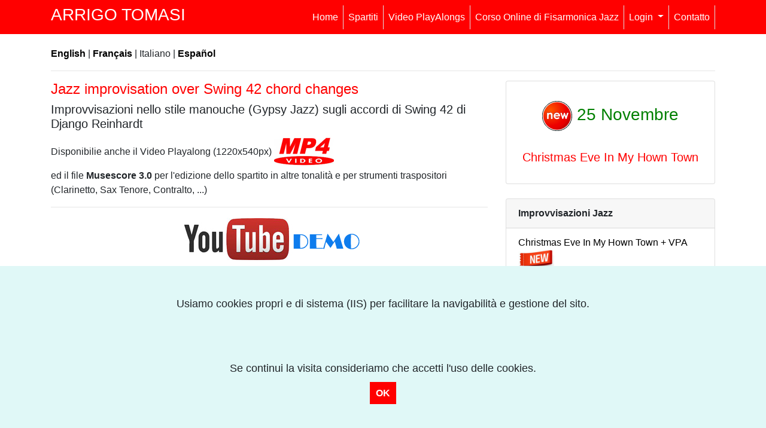

--- FILE ---
content_type: text/html
request_url: https://arrigotomasi.com/it/spartiti-per-fisarmonica/vedi.asp?ref=10094
body_size: 47873
content:




<!doctype html>
<html lang="it" class="h-100">
<head>
  <meta charset="utf-8">
  <meta name="viewport" content="width=device-width, initial-scale=1, shrink-to-fit=no">

  <!-- Bootstrap CSS -->
  
<link rel="stylesheet" href="https://maxcdn.bootstrapcdn.com/bootstrap/4.0.0/css/bootstrap.min.css" integrity="sha384-Gn5384xqQ1aoWXA+058RXPxPg6fy4IWvTNh0E263XmFcJlSAwiGgFAW/dAiS6JXm" crossorigin="anonymous">
  
<script src="https://code.jquery.com/jquery-3.2.1.slim.min.js" integrity="sha384-KJ3o2DKtIkvYIK3UENzmM7KCkRr/rE9/Qpg6aAZGJwFDMVNA/GpGFF93hXpG5KkN" crossorigin="anonymous"></script>
<script src="https://cdnjs.cloudflare.com/ajax/libs/popper.js/1.12.9/umd/popper.min.js" integrity="sha384-ApNbgh9B+Y1QKtv3Rn7W3mgPxhU9K/ScQsAP7hUibX39j7fakFPskvXusvfa0b4Q" crossorigin="anonymous"></script>
<script src="https://maxcdn.bootstrapcdn.com/bootstrap/4.0.0/js/bootstrap.min.js" integrity="sha384-JZR6Spejh4U02d8jOt6vLEHfe/JQGiRRSQQxSfFWpi1MquVdAyjUar5+76PVCmYl" crossorigin="anonymous"></script>  

<link href="../../favicon.ico" type="image/x-icon" rel="icon">
<link href="../../favicon.ico" type="image/x-icon" rel="shortcut icon">



<title>Swing 42 per Fisarmonica</title>


<meta name="Description" content="Spartito di Swing 42 per Fisarmonica Jazz. Arrangiamento di Arrigo Tomasi">

<meta name="KEYWORDS" content="Swing 42, Acorde�n, Partitura, Partituras, Jazz, Swing, Latin, Bossa nova, Pista de acompa�amiento, Curso, Lecciones, Clases, Playalong, Descargar, Demo, Gratis">


        
     
<script language="Javascript" type="text/javascript"> 
function ver(id) {
    var d = document.getElementById(id);
    d.style.display = "block";
    d.style.visibility = "visible";
}
function ocultar(id) {
    var d = document.getElementById(id);
    d.style.display = "none";
    d.style.visibility = "hidden";
}
window.onload = function () {
    ocultar("youtube");   
}
   </script>


  <style>
    body {	padding-top: 54px;	}
    
  </style>

</head>

  <!-- Google tag (gtag.js) -->
<script async src="https://www.googletagmanager.com/gtag/js?id=G-GG9PC1PM4K"></script>
<script>
  window.dataLayer = window.dataLayer || [];
  function gtag(){dataLayer.push(arguments);}
  gtag('js', new Date());

  gtag('config', 'G-GG9PC1PM4K');
</script>


<body>

  
    <nav class="navbar navbar-expand-lg navbar-dark fixed-top" style="background-color: #FF0000;">
	<div class="container">
		 <h3 style="color:white">ARRIGO TOMASI</h3>
	
    
    <button class="navbar-toggler" type="button" data-toggle="collapse" data-target="#navbarResponsive" aria-controls="navbarResponsive" aria-expanded="false" aria-label="Toggle navigation" style="border-color:#FFFFFF;">
      <span class="navbar-toggler-icon"></span>
    </button>
    
    
    
    
    
    <div class="collapse navbar-collapse" id="navbarResponsive">
      <ul class="navbar-nav ml-auto">
      
        <li class="nav-item active border-right">
        <a class="nav-link txt" href="../index.asp">Home</a>
        </li>
        
        <li class="nav-item active border-right">
          <a class="nav-link txt" href="index.asp"><span class="txt">Spartiti</span></a>
        </li>
        
        <li class="nav-item active border-right">
          <a class="nav-link txt" href="../vpa-it/index.asp">Video PlayAlongs</a>
        </li>
        
        <li class="nav-item active border-right">
          <a class="nav-link txt" href="../corso-di-fisarmonica-jazz.asp">Corso Online di Fisarmonica Jazz</a>
        </li>
        
                

                
         <li class="nav-item dropdown active border-right">
        <a class="nav-link dropdown-toggle" href="#" id="navbarDropdown" role="button" data-toggle="dropdown" aria-haspopup="true" aria-expanded="false">
          Login
        </a>
        <div class="dropdown-menu" aria-labelledby="navbarDropdown">
          <a class="dropdown-item txt" href="../../biblio/index.asp" style="color:black;">Acceso Iscritti (Spartiti)</a>
          <a class="dropdown-item txt" href="../../jaco/index.asp" style="color:black;">Accesso Corso di Fisarmonica Jazz</a>
          </div>
      </li>        
       
        
           <li class="nav-item active border-right">
          <a class="nav-link txt" href="../contatto.asp">Contatto</a>
        </li>
       
       




      </ul>
    </div>
  </div>
</nav>

<br>

<div class="container">





<div class="fixed-bottom" id="cookiesaccept" style="display:none;background:#E0F8F7;color:##0B2161;text-align:center;padding:50px; align:center">
 <p style="font-size:large">Usiamo cookies propri e di sistema (IIS) per facilitare la navigabilit&agrave; e gestione del sito. <br><br><br><br>Se continui la visita consideriamo che accetti l'uso delle cookies.</p>
 
    
 
<a href="javascript:void(0);" style="margin:50px;padding:10px;background:#FF0000;text-decoration:none;color:#fff;" onclick="PonerCookie();"><b>OK</b></a>
  </div>



 
 
<script>
function getCookie(c_name){
 var c_value = document.cookie;
 var c_start = c_value.indexOf(" " + c_name + "=");
 if (c_start == -1){
  c_start = c_value.indexOf(c_name + "=");
 }
 if (c_start == -1){
  c_value = null;
 }else{
  c_start = c_value.indexOf("=", c_start) + 1;
  var c_end = c_value.indexOf(";", c_start);
  if (c_end == -1){
   c_end = c_value.length;
  }
  c_value = unescape(c_value.substring(c_start,c_end));
 }
 return c_value;
}
function setCookie(c_name,value,exdays){
 var exdate=new Date();
 exdate.setDate(exdate.getDate() + exdays);
 var c_value=escape(value) + ((exdays==null) ? "" : "; expires="+exdate.toUTCString());
 document.cookie=c_name + "=" + c_value;
}
if(getCookie('privacy')!="1"){
 document.getElementById("cookiesaccept").style.display="block";
}
function PonerCookie(){
 setCookie('privacy','1',365);
 document.getElementById("cookiesaccept").style.display="none";
}
</script>

</div>


<div class="container">




<p><a href="../../eng/index.asp" style="color:black;"><b>English</b></a> | <a href="../../fr/index.asp" style="color:black;"><b>Fran&ccedil;ais</b></a>  | Italiano | <a href="../../index.asp" style="color:black;"><b>Espa&ntilde;ol</b></a></p>
 
 <hr>


  <div class="row">
  
  
  
    

    <div class="col-md-8 mb-8">
<H4 style="color:red">
Jazz improvisation over Swing 42 chord changes
</h4>

<h5>Improvvisazioni nello stile manouche (Gypsy Jazz) sugli accordi di Swing 42 di Django Reinhardt</h5>



<p>Disponibilie anche il Video Playalong (1220x540px) <img src="../../images/mp4_video.jpg" width="100"> 
 <br>ed il file <b>Musescore 3.0</b> per l'edizione dello spartito in altre tonalit&agrave; e per strumenti traspositori (Clarinetto, Sax Tenore, Contralto, ...)</p>





<hr>

 









 <div align="center"><a href="#ver" onclick="ocultar('nada');ver('visor');">
<img src="../../images/youtube_demo.jpg"></a></div>

<div id="nada"></div>
<div id="visor" style="display:none;"> <br> 
<iframe width="100%" height="350" src="https://www.youtube.com/embed/DCMcRc1ggdg" frameborder="1" allowfullscreen></iframe> 

 <p style="text-align:center"><a class="black" href="#ver" onclick="ocultar('visor');ver('nada');"><u>Chiudere</u></a></p>
<br><br></div>

  
 
<div class="row"> 
 <div class="col">
 <hr class="bg-danger pd-2 bg-light" style="color:red;border:dashed 2px;height: 0px;">
 </div></div>



    <div class="row">  
 <div class="col-5 text-right"><a href="sottoscrizione.asp" class="btn btn-lg btn-secondary btn-warning text-danger"><b>Iscriviti</b></a></div>
<div class="col-7">Potrai accedere a tutto il materiale immediatamente (spartiti, basi e video spartiti).
</div>
</div>

<hr class="bg-danger pd-2 bg-light" style="color:red;border:dashed 2px;height: 0px;">



<img class="img-fluid mw-100 mx-auto d-block" src="../../sheet/demo-score/Swing-42-Solos-demo.png">


 <hr color="#FF0000" size="1">
 
Materiale Gratuito

<form action="dwn_it.asp" method="POST" target="dwn">
<input type="hidden" name="CK" value="1">
<input type="hidden" name="ref" value="10094">
 <input type="image" src="../../images/pdf_dwn.jpg" onclick="ocultar('nothing');ver('down');" name="pdf"> 
 </form>


<div id="nothing"></div>
<div id="down" style="display:none;">
<iframe width="100%" height="100%"  src="dwn_it.asp" frameborder="0" name="dwn"></iframe> 
</div>


<img class="img-fluid mw-100 mx-auto d-block" src="../../sheet/chord-changes/Swing-42-Free1.png"><br>

<img class="img-fluid mw-100 mx-auto d-block" src="../../sheet/chord-changes/Swing-42-Free2.png"><br>

 
</div>

      
   
   <style>
a.black,
a.black:hover { color: black; }
   </style>
    
     <div class="col-md-4 mb-4">
     
     <div class="card">
   
  <h3 class="card-title  text-center" style="color:green;"><br>
  <img src="../../images/new-2019.png" width="50"> 25 Novembre</h3>

 
 <div class="card-body">
 <h5 class="card-title text-center"><a href="vedi.asp?ref=10335" style="color:red">Christmas Eve In My Hown Town</a></h5>
 

<!--<p class="card-text text-center">Tema + Improvvisazioni<br>
&amp; <b>Video PlayAlong (VPA)</b></p>-->

 </div>
   
 </div>
 
 <br>
<div class="card menu">
  <div class="card-header azulin">
    <b>Improvvisazioni Jazz</b>
  </div>
  <ul class="list-group list-group-flush">
  
  
<li class="list-group-item"><a class="black" href="vedi.asp?ref=10335">Christmas Eve In My Hown Town + VPA</a> <img src="../../images/new-arrival.jpg" width="60"></li>
  
<li class="list-group-item"><a class="black" href="vedi.asp?ref=10334">Song For My Father (Horace Silver) + VPA</a> <img src="../../images/new-arrival.jpg" width="60"></li>
  
<li class="list-group-item"><a class="black" href="vedi.asp?ref=10333">A French Touch (Richard Galliano) + VPA</a> <img src="../../images/new-arrival.jpg" width="60"></li>
  
<li class="list-group-item"><a class="black" href="vedi.asp?ref=10332">Brazil - Aquarela do Brasil + VPA</a> <img src="../../images/new-arrival.jpg" width="60"></li>
  
<li class="list-group-item"><a class="black" href="vedi.asp?ref=10331">Big Brother (Stephane Wrembel - Vicky Cristina Barcelona) + VPA</a> <img src="../../images/new-arrival.jpg" width="60"></li>
  
<li class="list-group-item"><a class="black" href="vedi.asp?ref=10330">This Masquerade + VPA</a> <img src="../../images/new-arrival.jpg" width="60"></li>
  
<li class="list-group-item"><a class="black" href="vedi.asp?ref=10329">Harry Lime Theme (Il Terzo Uomo) + VPA</a> <img src="../../images/new-arrival.jpg" width="60"></li>
  
<li class="list-group-item"><a class="black" href="vedi.asp?ref=10328">Chez Laurette + VPA</a> <img src="../../images/new-arrival.jpg" width="60"></li>
  
<li class="list-group-item"><a class="black" href="vedi.asp?ref=10327">Blue Skies + VPA</a> <img src="../../images/new-arrival.jpg" width="60"></li>
  
<li class="list-group-item"><a class="black" href="vedi.asp?ref=10326">Grisette + VPA</a> <img src="../../images/new-arrival.jpg" width="60"></li>
  
<li class="list-group-item"><a class="black" href="vedi.asp?ref=10325">Tangerine + VPA</a> <img src="../../images/new-arrival.jpg" width="60"></li>
  
<li class="list-group-item"><a class="black" href="vedi.asp?ref=10324">Esperanza (Marc Perrone) + VPA</a></li>
  
<li class="list-group-item"><a class="black" href="vedi.asp?ref=10323">Tu si' 'na cosa grande + VPA</a></li>
  
<li class="list-group-item"><a class="black" href="vedi.asp?ref=10322">Equinox (John Coltrane) + VPA</a></li>
  
<li class="list-group-item"><a class="black" href="vedi.asp?ref=10321">Red Roses For a Blue Lady (Des roses rouges pour un ange blond) + VPA</a> </li>
  
<li class="list-group-item"><a class="black" href="vedi.asp?ref=10320">Have You Met Miss Jones + VPA</a> </li>
  
<li class="list-group-item"><a class="black" href="vedi.asp?ref=10319">Chorinho Pra Ele (Hermeto Pascoal)  + VPA</a> </li>
  
<li class="list-group-item"><a class="black" href="vedi.asp?ref=10318">La Cumparsita  + VPA</a> </li>
  
<li class="list-group-item"><a class="black" href="vedi.asp?ref=10317">The Girl of Ipanema  + VPA</a></li>
  
<li class="list-group-item"><a class="black" href="vedi.asp?ref=10316">Bye Bye Blues  + VPA</a> </li>
  
<li class="list-group-item"><a class="black" href="vedi.asp?ref=10315">Nature Boy  + VPA</a> </li>
  
<li class="list-group-item"><a class="black" href="vedi.asp?ref=10314">Sous le ciel de Paris (Sotto il cielo di Parigi) - Nuova edizione  + VPA</a> </li>
  
<li class="list-group-item"><a class="black" href="vedi.asp?ref=10313">Dance Me to the End of Love (Leonard Cohen) + VPA</a></li>
  
<li class="list-group-item"><a class="black" href="vedi.asp?ref=10312">Valse Hindoue + VPA</a></li>
  
<li class="list-group-item"><a class="black" href="vedi.asp?ref=10311">I'll Remember April + VPA</a> </li>
  
<li class="list-group-item"><a class="black" href="vedi.asp?ref=10310">Jingle Bell Rock + VPA</a></li>
  
<li class="list-group-item"><a class="black" href="vedi.asp?ref=10309">Quando Quando Quando (Tell Me When) + VPA</a> </li>
  
<li class="list-group-item"><a class="black" href="vedi.asp?ref=10308">I Can't Give You Anything But Love + VPA</a></li>
  
<li class="list-group-item"><a class="black" href="vedi.asp?ref=10307">Parole, Parole + VPA</a> </li>
  
<li class="list-group-item"><a class="black" href="vedi.asp?ref=10306">The Preacher (Horace Silver) + VPA</a> </li>
  
<li class="list-group-item"><a class="black" href="vedi.asp?ref=10305">Michelle (The Beatles) + VPA</a> </li>
  
<li class="list-group-item"><a class="black" href="vedi.asp?ref=10304">Charade (Henry Mancini) + VPA</a> </li>
  
<li class="list-group-item"><a class="black" href="vedi.asp?ref=10303">Poinciana + VPA</a> </li>
  
<li class="list-group-item"><a class="black" href="vedi.asp?ref=10302">Whispering + VPA</a> </li>
  
<li class="list-group-item"><a class="black" href="vedi.asp?ref=10301">La più bella del mondo (Maman, la plus belle du monde) + VPA</a> </li>
  
<li class="list-group-item"><a class="black" href="vedi.asp?ref=10300">Alexander's Ragtime Band + VPA</a> </li>
  
<li class="list-group-item"><a class="black" href="vedi.asp?ref=10299">Parlami d'amore, Mariù + VPA</a> </li>
  
<li class="list-group-item"><a class="black" href="vedi.asp?ref=10298">Moliendo Café + VPA</a></li>
  
<li class="list-group-item"><a class="black" href="vedi.asp?ref=10297">Killing Me Softly with His Song + VPA</a></li>
  
<li class="list-group-item"><a class="black" href="vedi.asp?ref=10296">Shopping Valse (Claude Thomain) + VPA</a> </li>
  
<li class="list-group-item"><a class="black" href="vedi.asp?ref=10295">Sweet Sue, Just You (Gypsy Jazz) + VPA</a> </li>
  
<li class="list-group-item"><a class="black" href="vedi.asp?ref=10294">Morning (Clare Fisher) + VPA</a> </li>
  
<li class="list-group-item"><a class="black" href="vedi.asp?ref=10293">Accordion Joe (Quartetto di fisarmoniche) + VPA</a> </li> 
  
<li class="list-group-item"><a class="black" href="vedi.asp?ref=10292">La Bohème (Charles Aznavour) + VPA</a></li> 
  
<li class="list-group-item"><a class="black" href="vedi.asp?ref=10291">More (Ti guarderò nel cuore) + VPA</a> </li>  
  
<li class="list-group-item"><a class="black" href="vedi.asp?ref=10290">I'm in the Mood for Love + VPA</a> </li>  
  
<li class="list-group-item"><a class="black" href="vedi.asp?ref=10289">Silver Bells (Christmas Song) + VPA</a></li>
  
<li class="list-group-item"><a class="black" href="vedi.asp?ref=10288">Feliz Navidad (José Feliciano) + VPA</a></li>
  
<li class="list-group-item"><a class="black" href="vedi.asp?ref=10287">Un homme et une femme (Un uomo, una donna - Francis Lai) + VPA</a></li>
  
<li class="list-group-item"><a class="black" href="vedi.asp?ref=10286">After You've Gone + VPA</a></li>    
  
<li class="list-group-item"><a class="black" href="vedi.asp?ref=10285">Bossa in Normandy + VPA</a></li>  
  
<li class="list-group-item"><a class="black" href="vedi.asp?ref=10284">Anema e Core + VPA</a></li>     
  
<li class="list-group-item"><a class="black" href="vedi.asp?ref=10283">Java Manouche (Jo Privat) + VPA</a></li>   

<li class="list-group-item"><a class="black" href="vedi.asp?ref=10282">Mister Sandman + VPA</a> </li>     
  
<li class="list-group-item"><a class="black" href="vedi.asp?ref=10281">Made in France (Bir&eacute;li Lagr&egrave;ne) + VPA</a> </li>      
  
<li class="list-group-item"><a class="black" href="vedi.asp?ref=10280">Oblivion (Astor Piazzolla) + VPA</a> </li>    
  
<li class="list-group-item"><a class="black" href="vedi.asp?ref=10279">In The Mood (Glenn Miller) + VPA</a> </li>  
  
<li class="list-group-item"><a class="black" href="vedi.asp?ref=10278">Moonlight Serenade (Glenn Miller) + VPA</a> </li>    

<li class="list-group-item"><a class="black" href="vedi.asp?ref=10277">Tico-Tico No Fub&aacute; + VPA</a> </li>  

<li class="list-group-item"><a class="black" href="vedi.asp?ref=10276">Gentle Rain + VPA</a> </li>  
  
<li class="list-group-item"><a class="black" href="vedi.asp?ref=10275">My Favorite Things + VPA</a> </li>      
  
<li class="list-group-item"><a class="black" href="vedi.asp?ref=10274">Les Copains d'abord (Georges Brassens) + VPA</a> </li>    

<li class="list-group-item"><a class="black" href="vedi.asp?ref=10273">Meglio Stasera (It Had Better Be Tonight) + VPA</a> </li>    

<li class="list-group-item"><a class="black" href="vedi.asp?ref=10272">Coquette + VPA</a> </li>  
  
<li class="list-group-item"><a class="black" href="vedi.asp?ref=10271">A Night in Tunisia (Dizzy Gillespie) + VPA</a> </li>  

<li class="list-group-item"><a class="black" href="vedi.asp?ref=10270">Esta Tarde Vi Llover (Armando Manzanero) + VPA</a></li>
  
<li class="list-group-item"><a class="black" href="vedi.asp?ref=10269">Contigo Aprend&iacute; (Armando Manzanero) + VPA</a> </li>
  
<li class="list-group-item"><a class="black" href="vedi.asp?ref=10268">Monster Inc. Theme + VPA</a> </li> 
  
<li class="list-group-item"><a class="black" href="vedi.asp?ref=10267">I Love Paris (Cole Porter) + VPA</a> </li>  
  
<li class="list-group-item"><a class="black" href="vedi.asp?ref=10266">Jeannette (Gus Viseur - Louis Ferrari) + VPA</a> </li>
  
<li class="list-group-item"><a class="black" href="vedi.asp?ref=10265">Sleigh Ride (Leroy Anderson) + VPA</a> </li>

<li class="list-group-item"><a class="black" href="vedi.asp?ref=10264">Perfidia + VPA</a> </li>

<li class="list-group-item"><a class="black" href="vedi.asp?ref=10263">Frosty The Snowman (Christmas Song) + VPA</a> </li>
  
<li class="list-group-item"><a class="black" href="vedi.asp?ref=10262">Four Brothers + VPA</a> </li>
  
<li class="list-group-item"><a class="black" href="vedi.asp?ref=10261">Yesterday (The Beatles) + VPA</a> </li>
  
<li class="list-group-item"><a class="black" href="vedi.asp?ref=10250">Ballad du Paris (Fran&ccedil;ois Parisi) from "Midnight in Paris" (Note by Note) + VPA</a></li>
  
<li class="list-group-item"><a class="black" href="vedi.asp?ref=10249">Hallelujah (Leonard Cohen) + VPA</a> </li>
  
<li class="list-group-item"><a class="black" href="vedi.asp?ref=10248">Samba Italiano (Frank Marocco, Note by Note) + VPA</a> </li>
  
<li class="list-group-item"><a class="black" href="vedi.asp?ref=10247">Luna Caprese + VPA</a> </li>
  
<li class="list-group-item"><a class="black" href="vedi.asp?ref=10246">Azul Tango (Richard Galliano) + VPA</a> </li>
  
<li class="list-group-item"><a class="black" href="vedi.asp?ref=10245">Recado Bossa Nova + VPA</a></li>

<li class="list-group-item"><a class="black" href="vedi.asp?ref=10244">Dream a Little Dream of Me + VPA</a> </li>

<li class="list-group-item"><a class="black" href="vedi.asp?ref=10243">Bistro Fada (from Midnight in Paris) + VPA</a> </li>

<li class="list-group-item"><a class="black" href="vedi.asp?ref=10242">Triste (Antonio Carlos Jobim) + VPA</a> </li>

<li class="list-group-item"><a class="black" href="vedi.asp?ref=10241">It Don't Mean a Thing (Arrangiamento di Frank Marocco) + VPA</a></li>

<li class="list-group-item"><a class="black" href="vedi.asp?ref=10240">Stormy Weather + VPA</a> </li>

<li class="list-group-item"><a class="black" href="vedi.asp?ref=10239">Into Somewhere (Arrangiamento di Frank Marocco) + VPA</a> </li>

<li class="list-group-item"><a class="black" href="vedi.asp?ref=10238">Made in Valse (Armand Lassagne - Trascrizione note by note) + VPA</a> </li>

<li class="list-group-item"><a class="black" href="vedi.asp?ref=10237">Road To Marocco (Arrangiamento di Frank Marocco) + VPA</a> </li>

<li class="list-group-item"><a class="black" href="vedi.asp?ref=10237">The Windmills of Your Mind (Michel Legrand) + VPA</a></li>

<li class="list-group-item"><a class="black" href="vedi.asp?ref=10235">Double Set (Armand Lassagne - Trascrizione note by note) + VPA</a></li>

<li class="list-group-item"><a class="black" href="vedi.asp?ref=10234">Jeux d'Enfant (from Alegría - Cirque du Soleil) + VPA</a></li>

<li class="list-group-item"><a class="black" href="vedi.asp?ref=10233">Almost Like Being In Love + VPA</a></li>

<li class="list-group-item"><a class="black" href="vedi.asp?ref=10232">Sanfona (Richard Galliano) + VPA</a></li>

<li class="list-group-item"><a class="black" href="vedi.asp?ref=10231">My Little Suede Shoes + VPA</a></li>

<li class="list-group-item"><a class="black" href="vedi.asp?ref=10230">Ma l'amore no + VPA</a> </li>

<li class="list-group-item"><a class="black" href="vedi.asp?ref=10229">Mas Que Nada + VPA</a> </li>

<li class="list-group-item"><a class="black" href="vedi.asp?ref=10228">Fascination + VPA</a> </li>

<li class="list-group-item"><a class="black" href="vedi.asp?ref=10227">Hit The Road Jack (Ray Charles) + VPA</a> </li>

<li class="list-group-item"><a class="black" href="vedi.asp?ref=10226">Le Man&egrave;ge aux Amours (Maurice Larcange) + VPA</a></li>

<li class="list-group-item"><a class="black" href="vedi.asp?ref=10225">Sway (Qui&eacute;n Ser&aacute;) + VPA</a> </li>

<li class="list-group-item"><a class="black" href="vedi.asp?ref=10224">Stardust (Polvere di Stelle) + VPA</a> </li>

<li class="list-group-item"><a class="black" href="vedi.asp?ref=10223">Sing, Sing, Sing + VPA</a> </li>

<li class="list-group-item"><a class="black" href="vedi.asp?ref=10222">Silenzioso Slow (Abbassa la tua radio) + VPA</a> </li>

<li class="list-group-item"><a class="black" href="vedi.asp?ref=10221">Tango pour Claude (Richard Galliano) + VPA</a> </li>

<li class="list-group-item"><a class="black" href="vedi.asp?ref=10220">Just Friends + VPA</a> </li>

<li class="list-group-item"><a class="black" href="vedi.asp?ref=10219">Love in Portofino + VPA</a> </li>

<li class="list-group-item"><a class="black" href="vedi.asp?ref=10218">Beb&ecirc; (Hermeto Pascoal) + VPA</a> </li>

<li class="list-group-item"><a class="black" href="vedi.asp?ref=10217">Smoke Gets In Your Eyes + VPA</a> </li>

<li class="list-group-item"><a class="black" href="vedi.asp?ref=10216">Sympathique (Pink Martini) + VPA</a> </li>

<li class="list-group-item"><a class="black" href="vedi.asp?ref=10215">Zingarella (Joseph Colombo) + VPA</a> </li>

<li class="list-group-item"><a class="black" href="vedi.asp?ref=10214">Vuelvo al Sur (Astor Piazzolla) + VPA</a> </li>

<li class="list-group-item"><a class="black" href="vedi.asp?ref=10213">Senza Fine (Gino Paoli) + VPA</a> </li>

<li class="list-group-item"><a class="black" href="vedi.asp?ref=10212">Confirmation (Charlie Parker) + VPA</a></li>

<li class="list-group-item"><a class="black" href="vedi.asp?ref=10211">The Christmas Song + VPA</a> </li>

<li class="list-group-item"><a class="black" href="vedi.asp?ref=10210">Mon Amant de Saint-Jean (Musette) + VPA</a> </li>

<li class="list-group-item"><a class="black" href="vedi.asp?ref=10209">It's Beginning To Look a Lot Like Christmas + VPA</a> </li>

<li class="list-group-item"><a class="black" href="vedi.asp?ref=10208">As Time Goes By (Casablanca) + VPA</a></li>

<li class="list-group-item"><a class="black" href="vedi.asp?ref=10207">Valse Chinoise + VPA</a></li>

<li class="list-group-item"><a class="black" href="vedi.asp?ref=10206">Malafemmena (Totò) + VPA</a></li>

<li class="list-group-item"><a class="black" href="vedi.asp?ref=10205">When You're Smiling + VPA</a> </li>

<li class="list-group-item"><a class="black" href="vedi.asp?ref=10204">La Roulotte (Louis Corchia) + VPA</a></li>

<li class="list-group-item"><a class="black" href="vedi.asp?ref=10203">I'm Beginning To See The Light (Duke Ellington) + VPA</a> </li>

<li class="list-group-item"><a class="black" href="vedi.asp?ref=10202">O Barquinho (Bossa nova) + VPA</a> </li>

<li class="list-group-item"><a class="black" href="vedi.asp?ref=10201">La Ballade Irlandaise (A. Bourvil) + VPA</a></li>

<li class="list-group-item"><a class="black" href="vedi.asp?ref=10200">Viaggio (Richard Galliano) + VPA</a> </li>

<li class="list-group-item"><a class="black" href="vedi.asp?ref=10199">My Romance + VPA</a></li>

<li class="list-group-item"><a class="black" href="vedi.asp?ref=10198">Por una cabeza (Carlos Gardel), Tango del film Profumo di donna (Scent of a Woman) + VPA</a></li>

<li class="list-group-item"><a class="black" href="vedi.asp?ref=10197">La Javanaise (Serge Gainsbourg) + VPA</a> </li>

<li class="list-group-item"><a class="black" href="vedi.asp?ref=10196">La Mer (Charles Trenet) + VPA</a> </li>

<li class="list-group-item"><a class="black" href="vedi.asp?ref=10195">Moonglow + VPA</a> </li>

<li class="list-group-item"><a class="black" href="vedi.asp?ref=10194">Segura Ele (Pixinguinha) + VPA</a> </li>

<li class="list-group-item"><a class="black" href="vedi.asp?ref=10193">Roma, nun fa' la stupida stasera + VPA</a> </li>

<li class="list-group-item"><a class="black" href="vedi.asp?ref=10192">Lady Be Good (George Gershwin) + VPA</a> </li>

<li class="list-group-item"><a class="black" href="vedi.asp?ref=10191">Beija Flor (Nelson Cavaquinho) + VPA</a> </li>

<li class="list-group-item"><a class="black" href="vedi.asp?ref=10190">Over The Rainbow (Il Mago di Oz) + VPA</a></li>

<li class="list-group-item"><a class="black" href="vedi.asp?ref=10189">Rythmes Gitans (Jo Privat) + VPA</a></li>

<li class="list-group-item"><a class="black" href="vedi.asp?ref=10188">Cartoni Animati (Luciano Fancelli) + VPA</a> </li>

<li class="list-group-item"><a class="black" href="vedi.asp?ref=10187">Passion (Tony Murena) + VPA</a> </li>

<li class="list-group-item"><a class="black" href="vedi.asp?ref=10186">Flamb&eacute;e Montalbanaise (Gus Viseur) + VPA</a> </li>

<li class="list-group-item"><a class="black" href="vedi.asp?ref=10185">Pennies From Heaven + VPA</a></li>

<li class="list-group-item"><a class="black" href="vedi.asp?ref=10184">Tivoli (Lydie Auvray) + VPA</a></li>

<li class="list-group-item"><a class="black" href="vedi.asp?ref=10183">For Sephora (Gypsy Rumba) + VPA</a></li>

<li class="list-group-item"><a class="black" href="vedi.asp?ref=10182">Cinema Paradiso (Love Theme) + VPA</a></li>

<li class="list-group-item"><a class="black" href="vedi.asp?ref=10181">Um A Zero (Pixinguinha) + VPA</a></li>

<li class="list-group-item"><a class="black" href="vedi.asp?ref=10180">All The Things You Are (Richard Galliano Solo Transcription)</a> </li>

<li class="list-group-item"><a class="black" href="vedi.asp?ref=10179">Indifference (2) + VPA</a></li>

<li class="list-group-item"><a class="black" href="vedi.asp?ref=10178">Estate + VPA</a> </li>

<li class="list-group-item"><a class="black" href="vedi.asp?ref=10177">I'll See You In My Dreams (Gypsy Jazz) + VPA</a></li>

<li class="list-group-item"><a class="black" href="vedi.asp?ref=10176">I Can't Believe That You're In Love With Me + VPA</a></li>

<li class="list-group-item"><a class="black" href="vedi.asp?ref=10175">Night and Day + VPA</a></li>

<li class="list-group-item"><a class="black" href="vedi.asp?ref=10174">Waltz for Nicky (Richard Galliano) + VPA</a> </li>

<li class="list-group-item"><a class="black" href="vedi.asp?ref=10173">Sabor a mi + VPA</a></li>

<li class="list-group-item"><a class="black" href="vedi.asp?ref=10172">La Gitane (Gypsy Waltz) + VPA</a> </li>

<li class="list-group-item"><a class="black" href="vedi.asp?ref=10171">Historia de un amor + VPA</a></li>

<li class="list-group-item"><a class="black" href="vedi.asp?ref=10170">Midnight in Moscow (Mezzanotte a Mosca) + VPA</a></li>

<li class="list-group-item"><a class="black" href="vedi.asp?ref=10169">So Dan&ccedil;o Samba (A.C. Jobim) + VPA</a></li>

<li class="list-group-item"><a class="black" href="vedi.asp?ref=10168">Cheek To Cheek + VPA</a> </li>

<li class="list-group-item"><a class="black" href="vedi.asp?ref=10167">It Had To Be You (Gypsy Jazz) + VPA</a> </li>

<li class="list-group-item"><a class="black" href="vedi.asp?ref=10166">You've Got A Friend In Me (Toy Story) + VPA</a></li>

<li class="list-group-item"><a class="black" href="vedi.asp?ref=10165">Mysterieuse (Jo Privat) + VPA</a></li>

<li class="list-group-item"><a class="black" href="vedi.asp?ref=10164">Watch What Happens (Michel Legrand) + VPA</a> </li>

<li class="list-group-item"><a class="black" href="vedi.asp?ref=10163">Douce Ambiance (Jazz Manouche) + VPA</a></li>

<li class="list-group-item"><a class="black" href="vedi.asp?ref=10162">Notturno in Mi bemolle Maggiore Op.9 N.2 (Chopin) + VPA</a></li>

<li class="list-group-item"><a class="black" href="vedi.asp?ref=10161">Cuando vuelva a tu lado (What a difference a day makes) + VPA</a></li>

<li class="list-group-item"><a class="black" href="vedi.asp?ref=10160">Pent-Up House (Sonny Rollins) + VPA</a> </li>

<li class="list-group-item"><a class="black" href="vedi.asp?ref=10159">Astro del ciel (Stille Nacht - Silent Night) + VPA</a></li>

<li class="list-group-item"><a class="black" href="vedi.asp?ref=10158">C'&egrave; un uomo in mezzo al mare + VPA</a></li>

<li class="list-group-item"><a class="black" href="vedi.asp?ref=10157">Jingle Bells + VPA</a> </li>

<li class="list-group-item"><a class="black" href="vedi.asp?ref=10156">La Valse des Niglos + VPA</a></li>

<li class="list-group-item"><a class="black" href="vedi.asp?ref=10154">On Green Dolphin Street + VPA</a> </li>

<li class="list-group-item"><a class="black" href="vedi.asp?ref=10153">Joseph Joseph (Gypsy Jazz) + VPA</a></li>

<li class="list-group-item"><a class="black" href="vedi.asp?ref=10152">Domino (Musette Waltz) + VPA</a></li>

<li class="list-group-item"><a class="black" href="vedi.asp?ref=10151">Ornithology (Charlie Parker) + VPA</a> </li>

<li class="list-group-item"><a class="black" href="vedi.asp?ref=10150">C'est Magnifique (Gypsy Jazz) + VPA</a> </li>

<li class="list-group-item"><a class="black" href="vedi.asp?ref=10149">Bossa Dorado (Gypsy Rumba) + VPA</a></li>

<li class="list-group-item"><a class="black" href="vedi.asp?ref=10148">Summertime (George Gershwin) + VPA</a></li>

<li class="list-group-item"><a class="black" href="vedi.asp?ref=10147">Alicia in Wonderland + VPA</a></li>

<li class="list-group-item"><a class="black" href="vedi.asp?ref=10146">Murka (Russian Folk Song - Gypsy Jazz) + VPA</a></li>

<li class="list-group-item"><a class="black" href="vedi.asp?ref=10145">What A Worderful World (Louis Armstrong) + VPA</a></li>

<li class="list-group-item"><a class="black" href="vedi.asp?ref=10144">Donna Lee (Charlie Parker) + VPA</a> </li>

<li class="list-group-item"><a class="black" href="vedi.asp?ref=10143">Smile (Charlie Chaplin) + VPA</a></li>

<li class="list-group-item"><a class="black" href="vedi.asp?ref=10142">Fou Rire (Richard Galliano) + VPA</a> </li>

<li class="list-group-item"><a class="black" href="vedi.asp?ref=10141">Un Bacio a Mezzanotte (Gorni Kramer) + VPA</a></li>

<li class="list-group-item"><a class="black" href="vedi.asp?ref=10140">Les Champs-&Eacutelys&eacutees + VPA</a></li>

<li class="list-group-item"><a class="black" href="vedi.asp?ref=10139">Route 66 + VPA</a> </li>

<li class="list-group-item"><a class="black" href="vedi.asp?ref=10138">How Insensitive (A.C. Jobim) + VPA</a></li>

<li class="list-group-item"><a class="black" href="vedi.asp?ref=10137">All of Me (Gypsy Jazz) + VPA</a> </li>

<li class="list-group-item"><a class="black" href="vedi.asp?ref=10136">Autumn Leaves (Gypsy Jazz) + VPA</a> </li>

<li class="list-group-item"><a class="black" href="vedi.asp?ref=10135">Libertango (Astor Piazzolla) + VPA</a> </li>

<li class="list-group-item"><a class="black" href="vedi.asp?ref=10134">The Bare Necessities (Il Libro della Giungla, Walt Disney) + VPA</a></li>

<li class="list-group-item"><a class="black" href="vedi.asp?ref=10133">Corcovado (A.C. Jobim) + VPA</a></li>

<li class="list-group-item"><a class="black" href="vedi.asp?ref=10132">Besame mucho (swing) + VPA</a></li>

<li class="list-group-item"><a class="black" href="vedi.asp?ref=10131">Variazioni sul Valzer in La minore (B 150, Opera postuma) di Chopin + VPA</a></li>

<li class="list-group-item"><a class="black" href="vedi.asp?ref=10130">When The Saints Go Marching In + VPA</a></li>

<li class="list-group-item"><a class="black" href="vedi.asp?ref=10129">One Note Samba - Samba di una nota sola (A.C. Jobim) + VPA</a></li>

<li class="list-group-item"><a class="black" href="vedi.asp?ref=10128">Everybody Wants To Be A Cat (Gli Aristogatti) + VPA</a> </li>

<li class="list-group-item"><a class="black" href="vedi.asp?ref=10127">Moon River + VPA</a> </li>

<li class="list-group-item"><a class="black" href="vedi.asp?ref=10126">Topsy (Gypsy Jazz) + VPA</a></li>

<li class="list-group-item"><a class="black" href="vedi.asp?ref=10125">Spleen (Richard Galliano) + VPA</a></li>

<li class="list-group-item"><a class="black" href="vedi.asp?ref=10124">Djangology (Gypsy Jazz) + VPA</a></li>

<li class="list-group-item"><a class="black" href="vedi.asp?ref=10123">Petite Fleur + VPA</a></li>

<li class="list-group-item"><a class="black" href="vedi.asp?ref=10122">Dino pintando o sete cordas (Sivuca) + VPA</a></li>

<li class="list-group-item"><a class="black" href="vedi.asp?ref=10121">La Vie en Rose + VPA</a></li>

<li class="list-group-item"><a class="black" href="vedi.asp?ref=10120">Spain (Vincent Peirani Solo Transcription)</a></li>

<li class="list-group-item"><a class="black" href="vedi.asp?ref=10119">Indiana (Back Home Again in) + VPA</a></li>

<li class="list-group-item"><a class="black" href="vedi.asp?ref=10118">Out of Nowhere + VPA</a></li>

<li class="list-group-item"><a class="black" href="vedi.asp?ref=10117">Jitterbug Waltz + VPA</a> </li>

<li class="list-group-item"><a class="black" href="vedi.asp?ref=10116">Wave (A.C. Jobim) + VPA</a> </li>

<li class="list-group-item"><a class="black" href="vedi.asp?ref=10115">White Christmas (Bianco Natale) + VPA</a> </li>

<li class="list-group-item"><a class="black" href="vedi.asp?ref=10114">Sunny + VPA</a> </li>

<li class="list-group-item"><a class="black" href="vedi.asp?ref=10113">Nuages (Django Reinhardt) + VPA</a> </li>

<li class="list-group-item"><a class="black" href="vedi.asp?ref=10112">Swing Gitan (Jazz Manouche) + VPA</a></li>

<li class="list-group-item"><a class="black" href="vedi.asp?ref=10111">Softly, As In A Morning Sunrise + VPA</a></li>

<li class="list-group-item"><a class="black" href="vedi.asp?ref=10110">Que reste-t-il de nos amours? (I Wish You Love) + VPA</a></li>

<li class="list-group-item"><a class="black" href="vedi.asp?ref=10109">Billie's Bounce + VPA</a> </li>

<li class="list-group-item"><a class="black" href="vedi.asp?ref=10108">Bei Mir Bist Du Schön + VPA</a> </li>

<li class="list-group-item"><a class="black" href="vedi.asp?ref=10107">Um Tom pra Jobim (Forró) + VPA</a> </li>

<li class="list-group-item"><a class="black" href="vedi.asp?ref=10106">Ménilmontant (Gypsy Jazz) + VPA</a> </li>

<li class="list-group-item"><a class="black" href="vedi.asp?ref=10105">La Foule + VPA</a></li>

<li class="list-group-item"><a class="black" href="vedi.asp?ref=10104">Take The "A" Train + VPA</a></li>

<li class="list-group-item"><a class="black" href="vedi.asp?ref=10103">There Will Never Be Another You + VPA</a></li>

<li class="list-group-item"><a class="black" href="vedi.asp?ref=10102">Days of Wine and Roses + VPA</a></li>

    <li class="list-group-item"><a class="black" href="vedi.asp?ref=10101">The Shadow of Your Smile + VPA</a></li>

    <li class="list-group-item"><a class="black" href="vedi.asp?ref=10100">On The Sunny Side Of The Street + VPA</a> </li>

    <li class="list-group-item"><a class="black" href="vedi.asp?ref=10099">Desafinado + VPA</a></li>

    <li class="list-group-item"><a class="black" href="vedi.asp?ref=10098">How High The Moon + VPA</a></li>

    <li class="list-group-item"><a class="black" href="vedi.asp?ref=10097">Polka Dots and Moonbeams + VPA</a> </li>

    <li class="list-group-item"><a class="black" href="vedi.asp?ref=10096">J'Attendrai + VPA</a> </li>
    
    <li class="list-group-item"><a class="black"href="vedi.asp?ref=10095">Honeysuckle Rose  + VPA</a></li>
    
    <li class="list-group-item"><a class="black"href="vedi.asp?ref=10094">Swing 42  + VPA</a> </li>
    
    <li class="list-group-item"><a class="black" href="vedi.asp?ref=10093">Let It Snow! Let It Snow! + VPA</a></li>
    

<li class="list-group-item"><a class="black" href="vedi.asp?ref=10092">All The Things You Are + VPA</a> </li>

<li class="list-group-item"><a class="black" href="vedi.asp?ref=10091">I Got Rhythm (Rhythm Changes Practice) + VPA</a> </li>

<li class="list-group-item"><a class="black" href="vedi.asp?ref=10090">St. Louis Blues + VPA</a> </li>

<li class="list-group-item"><a class="black" href="vedi.asp?ref=10088">Santa Claus Is Coming To Town + VPA</a> </li>

<li class="list-group-item"><a class="black" href="vedi.asp?ref=10087">Caravan + VPA</a> </li>

<li class="list-group-item"><a class="black" href="vedi.asp?ref=10086">Chega de Saudade + VPA</a> </li>

<li class="list-group-item"><a class="black" href="vedi.asp?ref=10085">But Not For Me + VPA</a> </li>

<li class="list-group-item"><a class="black" href="vedi.asp?ref=10084">Blue Bossa + VPA</a> </li>

<li class="list-group-item"><a class="black" href="vedi.asp?ref=10082">Sweet Georgia Brown + VPA</a> </li>

<li class="list-group-item"><a class="black" href="vedi.asp?ref=10081">What Is This Thing Called Love + VPA</a> </li>

<li class="list-group-item"><a class="black" href="vedi.asp?ref=10079">Someday My Prince Will Come + VPA</a> </li>

<li class="list-group-item"><a class="black" href="vedi.asp?ref=10078">Cherokee + VPA</a> </li>

<li class="list-group-item"><a class="black" href="vedi.asp?ref=10077">Satin Doll + VPA</a> </li>

<li class="list-group-item"><a class="black" href="vedi.asp?ref=10076">Misty + VPA</a> </li>

<li class="list-group-item"><a class="black" href="vedi.asp?ref=10074">Take Five (Jazz modal)  + VPA</a> </li>

<li class="list-group-item"><a class="black" href="vedi.asp?ref=10073">Minor Swing (Jazz Manouche) + VPA</a> </li>

<li class="list-group-item"><a class="black" href="vedi.asp?ref=10072">Walkin My Baby Back Home (Sakta vi gå genom stan)</a> </li>

<li class="list-group-item"><a class="black" href="vedi.asp?ref=10070">Fly me to the moon + VPA</a> </li>

<li class="list-group-item"><a class="black" href="vedi.asp?ref=10068">C'est si bon + VPA</a> </li>

<li class="list-group-item"><a class="black" href="vedi.asp?ref=10067">Isn't She Lovely</a>  </li>

<li class="list-group-item"><a class="black" href="vedi.asp?ref=10064">Bye Bye Blackbird</a> </li>

<li class="list-group-item"><a class="black" href="vedi.asp?ref=10066">Les Yeux Noirs - Dark Eyes - Ojos Negros + VPA</a> </li>

<li class="list-group-item"><a class="black" href="vedi.asp?ref=10062">Blue Moon</a> </li>

<li class="list-group-item"><a class="black" href="vedi.asp?ref=10061">Tulips from Amsterdam</a> </li>

<li class="list-group-item"><a class="black" href="vedi.asp?ref=10057">Don't get around much anymore (La menor)</a> </li>

<li class="list-group-item"><a class="black" href="vedi.asp?ref=10060">Don't get around much anymore</a> </li>

<li class="list-group-item"><a class="black" href="vedi.asp?ref=10314">Sous le ciel de Paris (Under Paris skies) + VPA</a> </li>

<li class="list-group-item"><a class="black" href="vedi.asp?ref=10055">The Way You Look Tonight</a> </li>

<li class="list-group-item"><a class="black" href="vedi.asp?ref=10054">All of Me + VPA</a> </li>

<li class="list-group-item"><a class="black" href="vedi.asp?ref=10053">Tea For Two</a> </li>

<li class="list-group-item"><a class="black" href="vedi.asp?ref=10042">Lullaby of Birdland</a> </li>

<li class="list-group-item"><a class="black" href="vedi.asp?ref=10041">It Don't Mean a Thing 1</a> </li>

<li class="list-group-item"><a class="black" href="vedi.asp?ref=10052">It Don't Mean a Thing 2</a> </li>

<li class="list-group-item"><a class="black" href="vedi.asp?ref=10038">St. Thomas (swing)</a> </li>

<li class="list-group-item"><a class="black" href="vedi.asp?ref=10039">St. Thomas (latin)</a> </li>

<li class="list-group-item"><a class="black" href="vedi.asp?ref=10037">Autumn Leaves</a> </li>

<li class="list-group-item"><a class="black" href="vedi.asp?ref=10036">Mack The Knife</a> </li>

<li class="list-group-item"><a class="black" href="vedi.asp?ref=10044">Swing Exercice 1</a> </li>

<li class="list-group-item"><a class="black" href="vedi.asp?ref=10045">Bluesette</a> </li>

<li class="list-group-item"><a class="black" href="vedi.asp?ref=10004">João e Maria (Sivuca)</a> </li>

<li class="list-group-item azulin"><b>Easy Jazz, Ragtime (Scott Joplin)</b> </li>

<li class="list-group-item"><a class="black" href="vedi.asp?ref=10034">Down By The Riverside</a> </li>

<li class="list-group-item"><a class="black" href="vedi.asp?ref=10071">The Entertainer (El Golpe)</a>  </li>

<li class="list-group-item azulin"><b>Christmas Songs</b><img src="../../images/MerryChristmas.png" width="60"> </li>

<li class="list-group-item"><a class="black" href="vedi.asp?ref=10093">Let It Snow! Let It Snow! + VPA</a>  </li>

<li class="list-group-item"><a class="black" href="vedi.asp?ref=10088">Santa Claus Is Coming To Town + VPA</a> </li>

<li class="list-group-item"><a class="black"  href="vedi.asp?ref=10083">We Wish You A Merry Christmas + VPA</a> </li>

<li class="list-group-item"><a class="black" href="vedi.asp?ref=10065">Have Yourself A Merry Little Christmas</a> </li>

<li class="list-group-item azulin"><b>Bossa Nova</b> </li>

<li class="list-group-item"><a class="black" href="vedi.asp?ref=10086">Chega de Saudade + VPA</a> </li>

<li class="list-group-item"><a class="black" href="vedi.asp?ref=10069">Song for Joss</a> </li>

<li class="list-group-item"><a class="black" href="vedi.asp?ref=10058">The Girl from Ipanema (2)</a> </li>

<li class="list-group-item"><a class="black" href="vedi.asp?ref=10043">Manha do Carnaval, Black Orpheus</a> </li>

<li class="list-group-item azulin"><b>Traditional, Folk Music</b> </li>

<li class="list-group-item"><a class="black" href="vedi.asp?ref=10063">La Partida (Quiero ser tu sombra)</a> </li>

<li class="list-group-item azulin"><b>Miscellanea</b> </li>

<li class="list-group-item"><a class="black" href="vedi.asp?ref=10075">Cavatina (from The Deer Hunter)</a> </li>
<li class="list-group-item"><a class="black" href="vedi.asp?ref=10056"><b>Ernesto Nazareth</b>: Apanhei-te, Cavaquinho + VPA</a> </li>

<li class="list-group-item azulin" ><b>Trascrizioni Note by Note</b> </li>

<li class="list-group-item"><a class="black" href="vedi.asp?ref=10030"><b>Art van Damme</b>: All of Me</a> </li>

<li class="list-group-item"><a class="black" href="vedi.asp?ref=10046"><b>Sonny Rollins</b>: St. Thomas</a> </li>

<li class="list-group-item"><a class="black" href="vedi.asp?ref=10009"><b>Jo Privat</b>: Balajo</a>  </li>


<li class="list-group-item"><b>Gus Viseur</b> (Cover, Solo transcriptions)</li>

<li class="list-group-item"><a class="black" href="vedi.asp?ref=10014">· Lorsque Django Jouait</a> </li>

<li class="list-group-item"><a class="black" href="vedi.asp?ref=10020">· Rosetta</a> </li>

<li class="list-group-item"><a class="black" href="vedi.asp?ref=10019">· Daphne</a> </li>

<li class="list-group-item"><a class="black" href="vedi.asp?ref=10018">· Swing Valse</a> </li>

<li class="list-group-item"><a class="black" href="vedi.asp?ref=10016">· Montagne de Sainte-Geneviève</a> </li>

<li class="list-group-item"><a class="black" href="vedi.asp?ref=10015">· Douce Joie</a> </li>

<li class="list-group-item"><b>Tony Murena </b> (Cover, Solo transcriptions):

<li class="list-group-item"><a class="black" href="vedi.asp?ref=10001">· Indifference</a> </li>

<li class="list-group-item"><a class="black" href="vedi.asp?ref=10011">· Embrasse-moi</a> </li>

<li class="list-group-item"><a class="black" href="vedi.asp?ref=10021">· Gitan Swing </a></li>

<li class="list-group-item"><a class="black" href="vedi.asp?ref=10005"><b>Sivuca</b>: De bom grado</a> </li>

<li class="list-group-item"><a class="black" href="vedi.asp?ref=10000"><b>Oswaldinho do Acordeon</b>: Bom e bonito</a></li>




  </ul>
</div>
  
</div>



</div>
  
</div>
<br>

   <div class="bg-light">
<hr class="bg-danger pd-2 bg-light" style="color:red;border:dashed 2px;height: 0px;">


<div class="container">

<div class="row">



<div class="col-md-4"><h4 class="text-danger">Arrigo Tomasi</h4>


<p><a href="../../eng/index.asp" style="color:gray"><u>English</u></a> - <a href="../../fr/index.asp" style="color:gray;"><u>Fran&ccedil;ais</u></a> - <a href="../index.asp" style="color:gray"><u>Italiano</u></a> - <a href="../../index.asp" style="color:gray"><u>Español</u></a></p></div>

<div class="col-md-4">


      

   <p>     <a href="../index.asp" style="color:gray">Home</a> |
 
 <a href="../bio.asp" style="color:gray">Bio</a> |
 

        
        
          <a href="index.asp" style="color:gray">Spartiti</a> |
        
        
      
                 <a href="../vpa-it/index.asp" style="color:gray">Video PlayAlongs</a> <br>
        
        
        
       <a href="../corso-di-fisarmonica-jazz.asp" style="color:gray">Corso Online di Fisarmonica Jazz</a> |
        
        
                
<a href="../contatto.asp" style="color:gray">Contatto</a></p>
</div>
                
                
                <div class="col-md-4"> 
      <table><tr><td style="vertical-align:top">  
                <a class="dropdown-toggle" href="#" id="navbarDropdown" role="button" data-toggle="dropdown" aria-haspopup="true" aria-expanded="false" style="color:gray">
          Login
        </a>
        <div class="dropdown-menu" aria-labelledby="navbarDropdown">
          <a class="dropdown-item txt" href="../../biblio/index.asp"  style="color:gray;">Acceso Iscritti (Spartiti)</a>
          <a class="dropdown-item txt" href="../../jaco/index.asp"  style="color:gray;">Accesso Corso di Fisarmonica Jazz</a> 

      </td><td style="vertical-align:top>|</td>
<td> <img src="../images/separador-gray.jpg"></td>

<td style="text-align:center">
     
    &copy; 2023 Arrigo Tomasi
 
</td><td>

<a class="btn btn-lg btn-secondary btn-info btn-sm text-right" href="#top">Top</a>
</td></tr></table>
</div>

</div>




</div>
</div>

 <br>
</div>




 
 </body>
</html>